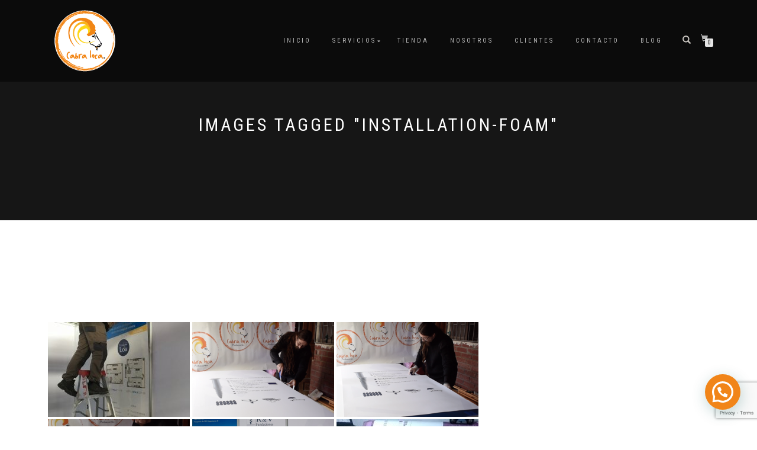

--- FILE ---
content_type: text/html; charset=utf-8
request_url: https://www.google.com/recaptcha/api2/anchor?ar=1&k=6LdyQ-kUAAAAANAJHSO8V_SElarMLc8mGQkFP2eV&co=aHR0cHM6Ly9jYWJyYWxvY2EuY2w6NDQz&hl=en&v=TkacYOdEJbdB_JjX802TMer9&size=invisible&anchor-ms=20000&execute-ms=15000&cb=p64lqtm7bx4
body_size: 44992
content:
<!DOCTYPE HTML><html dir="ltr" lang="en"><head><meta http-equiv="Content-Type" content="text/html; charset=UTF-8">
<meta http-equiv="X-UA-Compatible" content="IE=edge">
<title>reCAPTCHA</title>
<style type="text/css">
/* cyrillic-ext */
@font-face {
  font-family: 'Roboto';
  font-style: normal;
  font-weight: 400;
  src: url(//fonts.gstatic.com/s/roboto/v18/KFOmCnqEu92Fr1Mu72xKKTU1Kvnz.woff2) format('woff2');
  unicode-range: U+0460-052F, U+1C80-1C8A, U+20B4, U+2DE0-2DFF, U+A640-A69F, U+FE2E-FE2F;
}
/* cyrillic */
@font-face {
  font-family: 'Roboto';
  font-style: normal;
  font-weight: 400;
  src: url(//fonts.gstatic.com/s/roboto/v18/KFOmCnqEu92Fr1Mu5mxKKTU1Kvnz.woff2) format('woff2');
  unicode-range: U+0301, U+0400-045F, U+0490-0491, U+04B0-04B1, U+2116;
}
/* greek-ext */
@font-face {
  font-family: 'Roboto';
  font-style: normal;
  font-weight: 400;
  src: url(//fonts.gstatic.com/s/roboto/v18/KFOmCnqEu92Fr1Mu7mxKKTU1Kvnz.woff2) format('woff2');
  unicode-range: U+1F00-1FFF;
}
/* greek */
@font-face {
  font-family: 'Roboto';
  font-style: normal;
  font-weight: 400;
  src: url(//fonts.gstatic.com/s/roboto/v18/KFOmCnqEu92Fr1Mu4WxKKTU1Kvnz.woff2) format('woff2');
  unicode-range: U+0370-0377, U+037A-037F, U+0384-038A, U+038C, U+038E-03A1, U+03A3-03FF;
}
/* vietnamese */
@font-face {
  font-family: 'Roboto';
  font-style: normal;
  font-weight: 400;
  src: url(//fonts.gstatic.com/s/roboto/v18/KFOmCnqEu92Fr1Mu7WxKKTU1Kvnz.woff2) format('woff2');
  unicode-range: U+0102-0103, U+0110-0111, U+0128-0129, U+0168-0169, U+01A0-01A1, U+01AF-01B0, U+0300-0301, U+0303-0304, U+0308-0309, U+0323, U+0329, U+1EA0-1EF9, U+20AB;
}
/* latin-ext */
@font-face {
  font-family: 'Roboto';
  font-style: normal;
  font-weight: 400;
  src: url(//fonts.gstatic.com/s/roboto/v18/KFOmCnqEu92Fr1Mu7GxKKTU1Kvnz.woff2) format('woff2');
  unicode-range: U+0100-02BA, U+02BD-02C5, U+02C7-02CC, U+02CE-02D7, U+02DD-02FF, U+0304, U+0308, U+0329, U+1D00-1DBF, U+1E00-1E9F, U+1EF2-1EFF, U+2020, U+20A0-20AB, U+20AD-20C0, U+2113, U+2C60-2C7F, U+A720-A7FF;
}
/* latin */
@font-face {
  font-family: 'Roboto';
  font-style: normal;
  font-weight: 400;
  src: url(//fonts.gstatic.com/s/roboto/v18/KFOmCnqEu92Fr1Mu4mxKKTU1Kg.woff2) format('woff2');
  unicode-range: U+0000-00FF, U+0131, U+0152-0153, U+02BB-02BC, U+02C6, U+02DA, U+02DC, U+0304, U+0308, U+0329, U+2000-206F, U+20AC, U+2122, U+2191, U+2193, U+2212, U+2215, U+FEFF, U+FFFD;
}
/* cyrillic-ext */
@font-face {
  font-family: 'Roboto';
  font-style: normal;
  font-weight: 500;
  src: url(//fonts.gstatic.com/s/roboto/v18/KFOlCnqEu92Fr1MmEU9fCRc4AMP6lbBP.woff2) format('woff2');
  unicode-range: U+0460-052F, U+1C80-1C8A, U+20B4, U+2DE0-2DFF, U+A640-A69F, U+FE2E-FE2F;
}
/* cyrillic */
@font-face {
  font-family: 'Roboto';
  font-style: normal;
  font-weight: 500;
  src: url(//fonts.gstatic.com/s/roboto/v18/KFOlCnqEu92Fr1MmEU9fABc4AMP6lbBP.woff2) format('woff2');
  unicode-range: U+0301, U+0400-045F, U+0490-0491, U+04B0-04B1, U+2116;
}
/* greek-ext */
@font-face {
  font-family: 'Roboto';
  font-style: normal;
  font-weight: 500;
  src: url(//fonts.gstatic.com/s/roboto/v18/KFOlCnqEu92Fr1MmEU9fCBc4AMP6lbBP.woff2) format('woff2');
  unicode-range: U+1F00-1FFF;
}
/* greek */
@font-face {
  font-family: 'Roboto';
  font-style: normal;
  font-weight: 500;
  src: url(//fonts.gstatic.com/s/roboto/v18/KFOlCnqEu92Fr1MmEU9fBxc4AMP6lbBP.woff2) format('woff2');
  unicode-range: U+0370-0377, U+037A-037F, U+0384-038A, U+038C, U+038E-03A1, U+03A3-03FF;
}
/* vietnamese */
@font-face {
  font-family: 'Roboto';
  font-style: normal;
  font-weight: 500;
  src: url(//fonts.gstatic.com/s/roboto/v18/KFOlCnqEu92Fr1MmEU9fCxc4AMP6lbBP.woff2) format('woff2');
  unicode-range: U+0102-0103, U+0110-0111, U+0128-0129, U+0168-0169, U+01A0-01A1, U+01AF-01B0, U+0300-0301, U+0303-0304, U+0308-0309, U+0323, U+0329, U+1EA0-1EF9, U+20AB;
}
/* latin-ext */
@font-face {
  font-family: 'Roboto';
  font-style: normal;
  font-weight: 500;
  src: url(//fonts.gstatic.com/s/roboto/v18/KFOlCnqEu92Fr1MmEU9fChc4AMP6lbBP.woff2) format('woff2');
  unicode-range: U+0100-02BA, U+02BD-02C5, U+02C7-02CC, U+02CE-02D7, U+02DD-02FF, U+0304, U+0308, U+0329, U+1D00-1DBF, U+1E00-1E9F, U+1EF2-1EFF, U+2020, U+20A0-20AB, U+20AD-20C0, U+2113, U+2C60-2C7F, U+A720-A7FF;
}
/* latin */
@font-face {
  font-family: 'Roboto';
  font-style: normal;
  font-weight: 500;
  src: url(//fonts.gstatic.com/s/roboto/v18/KFOlCnqEu92Fr1MmEU9fBBc4AMP6lQ.woff2) format('woff2');
  unicode-range: U+0000-00FF, U+0131, U+0152-0153, U+02BB-02BC, U+02C6, U+02DA, U+02DC, U+0304, U+0308, U+0329, U+2000-206F, U+20AC, U+2122, U+2191, U+2193, U+2212, U+2215, U+FEFF, U+FFFD;
}
/* cyrillic-ext */
@font-face {
  font-family: 'Roboto';
  font-style: normal;
  font-weight: 900;
  src: url(//fonts.gstatic.com/s/roboto/v18/KFOlCnqEu92Fr1MmYUtfCRc4AMP6lbBP.woff2) format('woff2');
  unicode-range: U+0460-052F, U+1C80-1C8A, U+20B4, U+2DE0-2DFF, U+A640-A69F, U+FE2E-FE2F;
}
/* cyrillic */
@font-face {
  font-family: 'Roboto';
  font-style: normal;
  font-weight: 900;
  src: url(//fonts.gstatic.com/s/roboto/v18/KFOlCnqEu92Fr1MmYUtfABc4AMP6lbBP.woff2) format('woff2');
  unicode-range: U+0301, U+0400-045F, U+0490-0491, U+04B0-04B1, U+2116;
}
/* greek-ext */
@font-face {
  font-family: 'Roboto';
  font-style: normal;
  font-weight: 900;
  src: url(//fonts.gstatic.com/s/roboto/v18/KFOlCnqEu92Fr1MmYUtfCBc4AMP6lbBP.woff2) format('woff2');
  unicode-range: U+1F00-1FFF;
}
/* greek */
@font-face {
  font-family: 'Roboto';
  font-style: normal;
  font-weight: 900;
  src: url(//fonts.gstatic.com/s/roboto/v18/KFOlCnqEu92Fr1MmYUtfBxc4AMP6lbBP.woff2) format('woff2');
  unicode-range: U+0370-0377, U+037A-037F, U+0384-038A, U+038C, U+038E-03A1, U+03A3-03FF;
}
/* vietnamese */
@font-face {
  font-family: 'Roboto';
  font-style: normal;
  font-weight: 900;
  src: url(//fonts.gstatic.com/s/roboto/v18/KFOlCnqEu92Fr1MmYUtfCxc4AMP6lbBP.woff2) format('woff2');
  unicode-range: U+0102-0103, U+0110-0111, U+0128-0129, U+0168-0169, U+01A0-01A1, U+01AF-01B0, U+0300-0301, U+0303-0304, U+0308-0309, U+0323, U+0329, U+1EA0-1EF9, U+20AB;
}
/* latin-ext */
@font-face {
  font-family: 'Roboto';
  font-style: normal;
  font-weight: 900;
  src: url(//fonts.gstatic.com/s/roboto/v18/KFOlCnqEu92Fr1MmYUtfChc4AMP6lbBP.woff2) format('woff2');
  unicode-range: U+0100-02BA, U+02BD-02C5, U+02C7-02CC, U+02CE-02D7, U+02DD-02FF, U+0304, U+0308, U+0329, U+1D00-1DBF, U+1E00-1E9F, U+1EF2-1EFF, U+2020, U+20A0-20AB, U+20AD-20C0, U+2113, U+2C60-2C7F, U+A720-A7FF;
}
/* latin */
@font-face {
  font-family: 'Roboto';
  font-style: normal;
  font-weight: 900;
  src: url(//fonts.gstatic.com/s/roboto/v18/KFOlCnqEu92Fr1MmYUtfBBc4AMP6lQ.woff2) format('woff2');
  unicode-range: U+0000-00FF, U+0131, U+0152-0153, U+02BB-02BC, U+02C6, U+02DA, U+02DC, U+0304, U+0308, U+0329, U+2000-206F, U+20AC, U+2122, U+2191, U+2193, U+2212, U+2215, U+FEFF, U+FFFD;
}

</style>
<link rel="stylesheet" type="text/css" href="https://www.gstatic.com/recaptcha/releases/TkacYOdEJbdB_JjX802TMer9/styles__ltr.css">
<script nonce="1s4ZcALYS7WlA9-bFyxDzA" type="text/javascript">window['__recaptcha_api'] = 'https://www.google.com/recaptcha/api2/';</script>
<script type="text/javascript" src="https://www.gstatic.com/recaptcha/releases/TkacYOdEJbdB_JjX802TMer9/recaptcha__en.js" nonce="1s4ZcALYS7WlA9-bFyxDzA">
      
    </script></head>
<body><div id="rc-anchor-alert" class="rc-anchor-alert"></div>
<input type="hidden" id="recaptcha-token" value="[base64]">
<script type="text/javascript" nonce="1s4ZcALYS7WlA9-bFyxDzA">
      recaptcha.anchor.Main.init("[\x22ainput\x22,[\x22bgdata\x22,\x22\x22,\[base64]/[base64]/[base64]/[base64]/[base64]/[base64]/[base64]/[base64]/[base64]/[base64]/[base64]/[base64]/[base64]/[base64]/[base64]\\u003d\x22,\[base64]\\u003d\\u003d\x22,\x22J8K3HDcrY3szAx0xwrDCl1LDqg/CuMOcw6EvwoYmw6zDisKhw4dsRMO1wqvDu8OEOR7CnmbDgcKfwqA8woo0w4Q/LWTCtWBmw50OfyDCssOpEsOWSHnCukYYIMOawqE7dW8xDcODw4bCuyUvwobDqMKWw4vDjMOoNxtWa8KowrzCssO8Tj/Cg8Ocw4PChCfCqsOIwqHCtsKKwphVPjjCrMKGUcOIaiLCq8K2wqPClj8XwqPDl1wSwqrCsww9wq/CoMKlwotcw6QVwqLDicKdSsOEwo3DqidFw6sqwr9aw5LDqcKtw60Hw7JjBcOgJCzDmWXDosOow7crw7gQw4Qow4ofTRZFA8KRMsKbwpUkCl7DpxzDo8OVQ1glEsK+KmZmw4sVw6vDicOqw4fCqcK0BMK/TsOKX1PDl8K2J8KVw4jCncOSCcOlwqXCl2nDuW/DrSfDkCo5H8KIB8O1RD3DgcKLGmYbw4zCsS7Cjmk0wq/DvMKcw6oawq3CuMOFA8KKNMK4OMOGwrMYET7CqVRHYg7CjsO8ahE6P8KDwosswrMlQcONw4pXw71pwpJTVcOwAcK8w7NBRTZuw7RtwoHCucO7YcOjZTjCnsOUw5dww6/DjcKPZ8Otw5PDq8ORwo4+w77Ck8O/BEXDm1YzwqPDqsOHZ2JdY8OYC23DocKewqhHw7vDjMOTwqwGwqTDtH5Sw7FgwrEVwqsaVATCiWnCgHDClFzCocOIdELChnVRbsK1UiPCjsO9w5oJDCdbYXlSPMOUw7DCucO8LnjDlRQPGn4cYHLCkBlLUiIVXQU0UcKUPnrDp8O3IMKZwo/DjcKsc08+RR3CjsOYdcKVw4/Dtk3DgXnDpcOfwrLCjT9YCcKZwqfCgijCsHfCqsKTwojDmsOKY0lrMEnDmEUbUi9EI8OWwprCq3h0U1ZzdAvCvcKcaMOpfMOWCMKMP8OjwpBQKgXDgMOeHVTDhcK/w5gCCsOFw5d4wr7CjHdKwpTDulU4OsOEbsOdcMOaWlfCiH/DpytVwoXDuR/CmmUyFWLDu8K2OcOKcS/DrEVQKcKVwrZsMgnClRZLw5p0w7DCncO5wq1TXWzClzXCvSg5w5fDkj0XwpXDm19Vwp/[base64]/[base64]/Cg8Kkw5TCnMOVWcKMw5Agwp3ClMKXMmAOZQc6F8KiwrrCgU7Drn/CsBB2wpkHw7bCvsOQPcKjMBHDnn49WsOKwonChmlwYVkBwpDCqhdzwocQeVXDiCrCtWEpCMKsw7TDrMKkw48mBH/DkMO2wojCocKlKcOJLsOXR8KJw7vDuETDjhHDh8OEPMOfHwLCtwdGDcOKwrs7FsOCwoAaJcKdw7JbwqVRN8Oewo3DncKFTBwUwr7DvsKXNwHDr0XCisOlJwDDqR9iGHBdw4nCsF7DqD/DlREhcWnDjQjCgkxmbhksw6nCssKCa2rDoGhZOjlAUsOgwo3Dg1p/w602w6gKw6V4wqPDscK/AhvDocKpwr0MwrHDhGEzw5V/NEkIZmjCv2DClwchw4MOAsOuCQs1wrjCjMOWwpDDuzIiHcO/w5NNVAkLwqnCvsKqwq3DhsKdw43Ck8OmwoLDnsK9fTB0wpnDim5YDwjDrMO+G8Oiw5/DtcKmw6tUw4zDvMKywrvCo8KYAWrDnndNw4vCjV7CqR7DvcO+w4FJe8KHcsKMCF3Cmwoxw67ClMOgw6J+w6TDisK1wr/Ds0wJKMOOwqDDicKlw5NneMO5XWvCrcK+IyTDncK1cMK2BlZ/XiNdw5M+aUFbScK/XcKxw7vCpcKUw5gPEMKGQcKiFT9RNcKHwozDt0HDslDCsGzCtVluBcOVZ8Oew4QFw64mwqpwOSbCnMO9WgnDgsKJTcKhw5xUw61AA8KDw4PCvcKNwr/DuhLCksKXw4TCpsOrekvCrisxMMOvw4rDkcOqwrEoEEJofATDsyY9wq/[base64]/aXjCuF/DhyZJwpDDrsOBUARUw616cG/[base64]/w7DCjsOiw5PDsSwLIj5gw4jDmsKJMVnDkVfDgMOYSijCo8O8aMKEwrTCpMO0wp7Cl8OKwqYiw5x+wrFWw4DCpWPCk3fCsVbDo8K0woDDugxDw7VLZcOlecOPQMO/w4DDhMKNdsKWwpdZDVFRIcKFEcOCwqwLwqNYRMK1wqdaLCVDw5Z6Z8K2wpEew4bDsXlNSTHDmMK2woPCk8O/[base64]/DgsK+DFvDpsKrw7UbWETDmXbCkMOuwrfDkTt/wq7CuDbDtMOow4wowrMBw7zDjABdEMO6w5fCjDtnHcKcbcKBf03DtMOzTW/DksKRw6xowrRRGELCjMOHw7x8a8Otwrx8Y8KWVsKzAcOkDXVHwo47w4JdwoTDmDjCqgnCvcKaw4nCksK8N8K6wrHCuQ7CisKbdMOxaWU1PgkcMcK/woLChQwcw6bCv1fCsSnCkQtow6TDqMKdw7B3D3Ujw6vCj1/DlMKFF0Iow7AeR8KbwqkYwp1Xw6DDuHfDl2Rkw5Mcwqkzw4bCmcKXwpbDicKOwrcGNMKMw53Coh/[base64]/DhALDr8K3w6/DksKYw7pIwp5cGgzDomN8w6HCscKuCcORworCn8Kkw6UJD8ObQMK7wqhGw40uVQR2XRbDi8Oew67Dsx3Cl13DuFPCjzIjW3o/[base64]/DlzRxw7JWwoZlwovCowdwwpXCuTsRD8OAwo1LwpTCs8OBw50zwo19GsKvXRbCnm5XNMKyIic8wpHCoMO8QcO3MH4Pw4FYZ8ONd8Kzw4JQw5TDssOzeC0gw4k5wprCow/[base64]/CrQDCoMKbAsKZckzChxIXw5tow4TCk1VNw7YcRTnCmcKEwo8pw6DCvcOKZEM1wqTDh8Kow5xcIMOYw6R+w5/[base64]/w500OMOqTcO6w7zDuGDCtTdZA8KSwrzDmi4mUcKON8ObUlIRw6rDncOzLmTDvMKvw4IUeCrDmcKUw5BMT8KMfBTDp3xGwotVwqPDl8KFbcOhw7XDucKAwqfCmS92w6TCpsOrJzbDjcKQw6lgGMOAJhshf8KLYMOGwp/Dl1AAZcOqdsOlwpnCqQDCgcOJTMOwIwXCtcKnIcKew5QiXCYDUsKuIsO/[base64]/NWLCr8Ozwr56PkV7w5Q7w5F5UMKdw6DCszkUw4ICazzDr8Kgw69sw4bDvMKYXsO6W3V0BDQjYMOqwobDlMK0RUU/[base64]/[base64]/wrfCt8KNwqZTP8OwX8KFwrILwrrCjMO6ZTzDnsKzw6HDvm0gw5QUScKbw6dnY0TCncKfIh0aw4zCoQE9wq3DtFfDijXDmDjDrXpWwqXDtcKKwqzCusOGwrxwQsOsbsO/EsOCN3XChMOkDDxow5fDkHx6w7lAPX5fDkwqwqHCqsOMwqfCp8KzwoxJwoAwPT4owp44dhLCncODw5PDhMKbwqTDmS/Di2wgw7LClsOWO8OoZivDv1rDn1TCpcK6XjEOSknCm1rDssO3w4BrV3llw7jDhWYERXHClFTDliAIazjCqMOgf8OjSBxrwrZoU8KSw5otdl4RXMOzw5TCoMOJVVBRw77Do8KFFHgwfMOlJsOIQSXCtk8Cwo/DjcKjwrc9LwTDqsKUIMKSM0XCkAfDssKKYQxOEQPCmsK4wpYwwqQiZMKREMO+w7rChcOrZEEUwpxjfsKRHcKNw7/[base64]/wpDCkcKXw6bDtcKiSQwuw78gw51xAjVWQsKKcDjDt8O3w5vCp8KdwoDDrsOTwq3CnRfCssO0UA7CmyBTOmZGwofDocOfIcKKLMO0M23DgMK/w5UTbMK8JiFXTsKuQ8KXRBrCoUzDn8OBw4/DrcO0ScKewqLDvMKwwrTDs1wzwrghw58VJ0o9VDxrwoPDh3/[base64]/Dm8KCw79SBMKcEMKDV8KTbkHDucOESBFoVhk0w7Znwq/[base64]/wrUPw6Fbw5MjbCPDlMKpcMK5w6tdwovCjsK4w67Cuj1Jwq3CmMKxBMK2woHCvcKdIFnCtmbDmcKOwr7DlMKUT8OZOQnCsMKFwq7DkB/Cl8OfAAjCmcOKKRodw6cywrTClGLDtUDDqMKew6wbP3DDul7Do8KAMMKDZcOzFcKAUgDDmSF0woAEPMOxIEQmegoYw5fClMKECTbDicO8w67Cj8O6ZR1mUBrDpMKxdcO9H3wfGG4dwoDCmj0pw4/DvMO8WBAuwp7DqMKdwqJiwowiw6/[base64]/Ch8OIwrtVwr3CncOjP8OLCcKgMHDDgsKwJMKfNcOMw7hFci3CgMOeHMONAsK2wrdONC4mwrvDrmQUG8OJwrfDr8KFwpFBw6DCnjJCCD5RD8O4IsKYw4QCwqx0fsKcY1J+wqnCtm3CrF/DoMKmw7PCi8KLw4ELw7h5SsKkw4jCscK7BHnCnh5zwoPDsHllw70VcMO6T8KbLkMjw6FuZsOkwovDqcKpE8OJDMKdwoN9a1nCuMKWDMKvfsKUY1QowqkbwqkJf8Kkw5vCrMOswrp5McKVb3AvwpcUw4fCpEbDsMK7w7I4wqLDtMK/BsKQIsONRCFewq5VBjTDu8KHHwxhw6HCvMKzUMOYDjDCkVPCjTw5T8KHaMONS8O8FcO7TcOXe8KAwqDCkTXDhmDDnsOIQX7CplXCmcKHfMK/wqfDnsOww5dMw4rCu0tRFyjCjMKxw5jChjnDt8KywpMGLcOgAMONQ8KFw7s0w6LDi2jDhUXCvn3Dow7DhRHDi8OYwqJqw6LCpcOCwqN6wr9IwqcowrULw7/Dl8OTcw3DuQ3CniHDnsOtesOkc8KABMOdcMOhDsKCaw18WzzClcKgE8OYwqYvMhAMH8Ohw6JsLsOuHcO0TMK6wrPDqMOzwooIR8O1CWDCjxLDp0PCjmDCuVVhwqUCW1QFVcKCwoLDhn/DhAIzw4zCjWXDpsKxfcK/woAqwofDp8Kbw68bwp3ClMKkw6EAw7dwwq7DtMOBw4bCujjDnUnCnsO8ImfDj8KtNcK2wp/CmVbDjMKlw61QcMO9w5IWEcOfTMKrwpFJG8KOw63Dk8O7WzjChVDDsUUQwoYPSAhvKwfDlETCs8OpNn9Ow4FPwox+w6/CocKYw6QHGsKkw45ywrY3wpHCvjXDpUrDr8Kww4HDggzCmcOEwrTDuB3ClMK0FMKhdQbDhjzCn17Ct8OVOh4YwqXDt8OKwrVgSgIdwq/CsVjCg8K0d2vDp8OQw5TClMOHwpfCvsK/w6g0wqnCvlXCngbCg0LDr8KOMxfCiMKNXMO0QsOcT087w7bCsR7DlgUzwp/[base64]/Dn0rClXsXMMKoAcOsw5TDog/[base64]/DgcKHw43Cj8KKwrMcw5tgQ3RSGsK8wq/[base64]/KHVtw5rCpgQXHj5zw7nDg8O+GsOaw4EXw5x6w7EewrrDulJlJzh/JDtoLjPCvsOxYwcCLkLCvUbDrjfDuMOJBWFGFWQJX8OEwpjDoHQOMwI0wpHCp8O4PsKqw40sc8K4YH4VZFrCusKQIg7CpwF4ccO/w7HCvMKWMMKLWsKQPwHCtcO4w4PDmj3Du1lJS8KFwovDjcOTw6Jtw4EEw4fCrkjDlSpdBsONwqHCucKTLxk7a8KYw55/wpLDpUvCjcKvZFcyw7cswr95TsKBEjMiesOpacOMw5XCozFSwq1ywqHDiUoZwqIRwr7DksKRacOSw6vDrnE/w6NHb20/w4HDisOkw4PDnMOCAE/[base64]/DosKXwr/Du8Kyw6tywqLCq8O+KsOuDsOYdR/Cl8OvwoVgwqIIwp4xaC/[base64]/Dp8OMw4tJJlnDicKfwrnDtB5mwrvDpsKfGcKOw4vDpBTDlcK8wpDCrsKwwoLDpsO2wo7DpFjDusOKw6dWRjIRwrjCvcOow7PDmRMIPD3CvGB0TcKnDcOVw6jDkcKFwoF+wolqLcO1WyzCqCXDhhrCo8K0I8Okw506MsO7bMOHwr/Cq8O8GcKRXMKow63DvEJyIsOuMSzCnWzDilfDhGoRw5U0I1rDicKCwpXDq8KWI8KNHcOgZsKMPMKKFGNAw5sDRGl6wqnCiMO0ACXDhcKfDsObwqkpwrAhXcOOwrHDrMKhLsOwFjvDssKGPBNra1LCoFsaw7xFwrHDisOMPcKhLsKUwrtuwpAtVF5iFCrDi8ODwp/DvMKDdU5ZV8KPFj1Rw4h0HiohF8OQcsOSIAzCowjCiy9FwoXCu2rDrljCsntFw6JTdCgTDsK8cMKnNTJ6JzleBcOBwp/Dvw7Do8KTw6bDrnbCl8KUwpYPAGTCgsOkC8KlQUl/w4p0wrjCmsKGwq3CmsKxw6ZYScOFw79nQcOqJmRJQ0LCkG/CrRTDqMKtwqTChsKiw4vCgVxiHMO8Gg/[base64]/[base64]/Dh8OHfwcjwrLCpGLClcOcRhLDr8O+EMKUwr3CohTCn8KGCcOcHUvDiHFCwo/DrsKWQcOwwonCusO7w7fCqwsjw6zCohM1wot+wodJwrbCo8OZaEbDqFhqYzIOeh9qNcO7wpkEA8Ogw5pmw63DmMKBJcKNwpBIOg88w4xvERZLw4oSNMOHAQMTwo3DksK2wpUPWMOzOMO5w5nCmcKwwrp8wq/DjsKFAcK7wofDnmfChnY+M8OYLEDDrCbCjG4QaEjClsKpwqs/w6RcdcOwbyXDmMOdwprDj8K/W17Di8OGwqFXwpF1S1ZkBMOnagJ4wp7CksO/[base64]/DiMOWw6keQMOKP8OzOMKxaMOTTsKHYMKVVMOvwrA0wollwqkGw5EHXsKRSRrCq8KccHU+Q09zIMOFQsO1OsO0w4gXS1LCiS/CrV3CiMOKw6NWeRXDrMKFwrDCk8OwwrXCjsKOw6JBQcOEYQ8IwojCnsKyRw/CkExqbcKYPGXDosKJwrFLFMK7wo9Mw7LDucO9MTgrw5jCksKHIkYawonDgS7DkBPDp8KGBMK0NiUdwoLDoyTDmGXDrgg9w75YF8OYwrXDghJOwrI7w5InXMKqw4QuGD3Cuj/DkMKzwpdbLsKKw7RCw6hGwrxgw7cJwp41w4LCi8KuCkTCtl16w7g9wrDDol/DsEl9w7tMwpZ7w7AmwovDoDwlZMK3RMO6w6TCp8Opw4hCwqfDpsOLwrzDvXciwrQtw6TDnR3Cu3LDhEfCqHDCvsOVw7fDnsOYeFpDw7ULw73DmlDCrsKCwqbCljVgIXnDjMONWlsyOsKCQyoLwoLCoRnCsMKaHkvDsMK/I8O9w6HDicOnw7PCjsOjwq3CsGkfwr56C8O1w7wfwq4mwpvCuAXCk8OtdBvDtcOXeXPCnMOTdyEjPsOaRcOwwoTCusKywqjDq3opcnLDs8KNw6BswonDiRnCm8Ovw4fCpMO4wqU3wqXDu8KuaH7DsigBUBrDniJhw4h9O0rCuRvCh8KpeR3DusKCwqw3KTh/[base64]/w4PDlsOSYsKzD8KbNcOuCcO8X8Kbw7/DoG/CokbDqHxKJsKCw57Cv8O4wqHDg8KcTcOHwoHDn2YmbBrCmCLDiT8SBMKQw7bDjC3Dj1I8F8O2wq18w6BjRCTDswgzcMODwqbCu8Olwpx0ecKcWsK9wqlQw5o5wq/[base64]/[base64]/DscK3w4oiwoYASRIUwobDvRbCncOnwod6w7NHVMOYTsKnwog1wqsFwpnDhE3DjsOQLn1PwovDtUrCj2TClALDlBbDuUzCmMK8woBpMsOvTmYPC8KpX8OYPjpdAibCrDbDtMO8w5/CsWhywpc4RCEiw5kNwp1UwqLCgkPClksaw7A/W3PCvcKqw4PCp8OQHXh5T8KzMnciwodCT8K3Y8OyYsKIwqhnwpbClcKJw71lw41NQsKWw7jCslHDvjZFwqbCoMOuH8OqwpdECw7Dkx/[base64]/DhHbCv8OKVhvCtsKYC31dO8OdAcKsCcOkwqssw5zCl293DMOPP8OaGcKhPcObBgjCuhHDvUDDscOVCMOsFcKPw6B/[base64]/[base64]/Dl8KfwpDDgsOnVMKfUGAIw7/[base64]/DuyDCnzzCm8ObCsKoLljDo8OnwrrDsElbw4fCl8O6wrXCucO/e8KQJ01xJMKmw6U5IjbCtULCglzDs8OEOF0kwpF+ewU4V8KNwqPCi8OfT2bCkDcmbhglCknDl3QnKB7DmFHDtQhXBljDscOywofDrsKgwr/CoG4aw4jCisKewoMoJcKpQsKWw7MFwpVlw4vDt8OrwpBZAERVUcKNX3oSw7lVwoNpfxRZZQrCh0PCpMKIwplOOzIZwojCqcOGw6EFw7rChcOaw5MaXcO7VFDDjCwnfmzDilLDpMO+wq8lwqhLOwtYwpfCjDxCXkt1fsOMw4rDpRDDisOCJMOpDj5ZY3jCmmjCkMOqwq/ClzzDkcOuNcKgw6IKwrvDtMOSw6pjFMOjE8O9w6TCrjNjDALDpz/CoWrDh8KCe8Owcx8nw5hEemPCtsOQOcKnwrQywoVWwqwDwpnDpsKVwpTDh2YMan7DjcOtw7fDosOQwrrDinRswolfw4zDsWXDncOMU8KmwoHDq8KFW8OieSAoL8OVwo/DlSvDpsOwXMOcw7VCw5Qlw7zDrMKyw7rDlkDDgcKeHsKww6jDp8KCdsOCw64Sw5IHw6p/[base64]/[base64]/DkT8NcMKcBcOBVcKnw4dzw6MLw4UAw4NrHG02fS3CrFgQwprDgMO6fSzCiR3DgsOAwrBYwrDDsGzDnMOSPsKZOjspDsOcS8KpbizDuX7DjQhJZMKGw7vDlsKOwo/DlyTDnsOAw73Dpm7CtgRzw54ow4EZwrpaw6vDoMKnwpXCi8O4wo5mYg0tDVzCosOqwrYpWcKKaEcPw7k1w5XDl8KBwqgWw7t0wrbCtMO/[base64]/DoTFvw4zCssOFSGTCvT5gwqMXXMOXw4DDjmvCicKjdyPDjsKYAE7DiMO3YRLCoRDCv2gHbMKVw7sdw67DiXHCpsK1wrrDocOcZcOcwoZ3wo/DqMOow4ZWw6HDtcKqS8OAw4JPdcK/eBh8wqDCkMK/woNwGj/DuB3CoRIhUhluw7fDhMOswqHCusKeb8Kvw6LCiRMSCMO/wodowoHDncKveSnDvcKQw4rCqXYhw4/CuGNKwq0DeMKpw5YrJ8O7bsKXccOKJsKQwpzDkifCqMK0YUAtYXzDrMONEcKXNnxmZhYowpFLwoZfKcOYwppkeQ1cP8OTScOvw7LDpXXCrcOdwqDClQfDkB/Dn8K8GcObwoNLSsKgXMKZZBLDhsKKw4bCvHpAwqPDicKMBTzDpMOnwpfCkRbCgsKpQ2wuw69jJMObwqVkw5PDmhrDmi8SW8OHwoE5NcKUPEDCkGEQw4zCjcKgfsKGwq3CvA7DpsO6GzPCuhHDv8OkTcOCd8OPwpTDjMK9CcOrwq/[base64]/DnMO1wrMSw5PDr23CmsKPY8KqA3XDksOkLsK5D8OCw7QXwqV0w5lbZk7DvRfCpnHCv8OaNGwyICbCrzAKwrAdYQXCksK8YB4EacKzw6tOw5jClV7CqsK2w6h2woLCkMOVwpImIcOYwpFGw4jDkcOoVGrCuTXClMOMwrhici/[base64]/DksKKSDMKMBRvMCNUwql8wpbDsMO1Y8OAFAjDrsKvTX56cMOZDMOxw5/CiMKYNRVaw7nDrQnCnn3CmMO6wo7CrEYYw7skdhjCn0PCmsKXwoppczQ2J0DDp3fCrFjCgMKFV8OwwrLCpX5/[base64]/CqSXDtAPDiMK+ZcKAFgpgbGXDgRfDr8KUCFxTYipPKkXCtDtbUX8sw73CoMKtLsOJBCFTw4TDo33DhCjCr8K5wrbDihx3ccOMwpghbsK/eQzCmHTCpsKuwpxdwozDuXHCksKuQ1Yew7zDhMK5asOOG8K/[base64]/[base64]/w5nDrcOdwph0IcOJwo/Cp33CocK7w7BJWyItwr7DlsOXwrnCj2UwV2JJLEfCtcOrwp/CrsOzw4BMw5oswpnCuMO9w4MLYhrDrk3DgEJpV0vDscKuF8KmNWEqw53ChBIUbAbCgMKnwqcSacOXeyp+YF1Kwok/[base64]/[base64]/[base64]/[base64]/DtmJaw6AWGsOkw4TDmxHDmsKlw5dTwpLCj8K2JSzCp8KxwrLDrG8sT1vCmsO+w6FxQngbNcKIw43CisKTCX8rwpLCtsOnw6TDqcO1wrosPsOZTcOcw78Mw5/[base64]/wrHDtcOEJy3DjAvDp2RvwoAnK8Khw4QYwqvCicOzw4DCoB9GY8KFdsOwMQvCjwPDocKSwoNkQcKgw6YxV8O9w7xEwr9SPMKRHX7DvEbCs8KGAAZKw5ASM3PCnQNBw5/Ci8KXesONYMO+A8OZwpHCqcOIw4JDw5drGiDDv01jf3phw75Gd8KEwp8uwoPDngU/CcKXIGFvbcObwpDDgnpMwp9pNUvDswzCpAjCokrDj8KSasKdwpQ9NRw0w5lmw5BXwpx5ZlbCrMOTYijDkRhsFsKRw4HCmT1HbV/DqiLCn8Kuwo09w44sMjA5X8KYwp5WwqQ3wp57fzhGRcORwrsXwrLDu8O9MMKQU1p8MMOeGRNvXDTDlcKXH8OtGcKpdcK/w6zCicO8w7Uew5l8w6LDkUkfcEF0w4LDnMK9wpFFw7wockYDw7nDjm3DocOHc0bCjsOVw6/DpCDCqnjDgsKwKsOiHMO3WMKmwqRFwpVNNU3Cj8OGZ8OyCjFbRMKGOcKGw6PCo8OPw45BZz/CjcOHwrNPU8K/w5XDjH/CiGRqwrwyw7ofwo3Ck3hNw5zDmWvCm8OgWU4QHFcXw63Dpxsow7JnGz1kGg0PwrcwwqbDsj7DoQnDkF11w5prw5MlwrYIWMKMLxrDu17DtsOvwohJMhRwwo/CoScYVMOoccO5C8O1PGByL8KtB2tVwqd3wohNTsKDwojCj8KFdMOsw63DozlFNUzCv2XDvsK9dFDDosOFBC50IMKowqt1NGDDsl7CvR7Dp8KqEFvCjMOUwr85Ji0dAnrCoAXCi8OREjUNw5RXOQ/DgcK7w48Zw7c/esKZw7skwo/DiMOOw4RNFl5JCA3DnMKjTiPDkcO3wqjDucK3w5tAOcOaTy9sTgPCkMKIwpdQbnXCssKYw5dWbgZ+woodJF/[base64]/[base64]/DqSJlVEHCn1HDtsOBGRnDtXpww5bCkcOnw6HCjC9Jw65KEmHCuylxw7zDpsOlJsOOTg0yBUfClWHCl8OrwqPDqcOPwq7DvsOdwqN0w6/CsMOcUQE2wqxTw6LCvzbDqcK/w4NWV8K2w58uUcKcw516w5YaPnvDq8KhEMOKcMKAwqHCrsO6w6ZoJ0Z9w6rDsF8fEVvCuMOpEz1EwrjDpcK8woE1SMK6MlpLP8KDHcOwwonCl8K3DMKgwoXDrMK+QcKpMsOKY3Zbw6YySCM5bcOtOVdTVF/CvsKlw6ZTbmJDZMKOwpnDhXQZFgAFIsKowoDDnsOwwqnDp8OzEcOsw43CmsKwWmDDm8O6w4bCgsO1woZqWsKbwqnDm0DCuSTCo8Oaw6LDhiTDgloJKmI/w74cD8OMKsKNw41Iw4MMwrnDjcO5w4YGw4fDqW8+w54ERMKSATTDqSVUw61qwqpyFyDDpxMhwpMQaMOXw5UGE8O6wpcPw7ELasKpd0s3G8KyC8KgS2Yvw59+ZV7DmsOQEsKow5jCrgHDpWjCj8ODw5/CnF9uWMK4w47CqsO+QMOEwrQgwrHDncO/f8K/[base64]/VDdrRGbDqcKLwrxgwqk/w69Nwo/CpcKtT8OxeMKQwq4hKCAECMO+X0lrwrYNARNbwqVLw7FiWw1DDV9BwqrDoBfDgG/DhcO+wrM4w6fChh3Dh8O6a1DDk3t8wrfCiypjaRPDhA9Jw6bDvlY9wo/CmcOMw4XDogfCrjLCgiZEZwJqw4jCpSMGwqXCnsOhwqfDgFwjwrgnPiPCthBPwpPDpsOqJQ/CkMOpYhHCigvCvMOvw5nCh8KgwrHDnMOZc3HCisKAIjEmBsK3wq/CnRRJWGgnecKODMOlaVfCsFbCgMKLcwfCksKBCcOYQsORwoxlPMOhQMOlLDloN8K3wqBsYk3DvMOmasO1PcODf1HCg8OYw4DCp8OzMlnDj3BLw6J1wrDDhsOdw6sMwq5Rw6/DkMK3wpktw4wZw6Y9wrbCm8OXwp3DrTbCrcOIfB/DrEPDoz/Cuy7DjcOYPMO1QsOKw7DDqcODPDfChcO1w6dlb2HDlMKnZcKSdsKATsOaVWPCjCXDpAHDiw8cemsaZHsAw7IIw7/[base64]/CtMKxw4DDs8KEwoPCpznDgTMcwpcAesKTwrTDvC3CjcKQcsKMXzzDicOFd0Riw6DDrcKsQ1TCpCE8w6nDv08mIVdyBlpuwoY+IixBwqrCuzR1KEbChU/[base64]/[base64]/[base64]/CncKzw7bCo8K4ZSvCnMKXSCVow47CpSIVwqNiWwtfwpXDmMOVw7LCjsKbJ8Kxw63Ct8K9Q8ONa8OCJ8KPwrooQ8OFGMKxA8KtFUvDrWjCl2/Cv8OXHwbCp8K7WHTDtMO5JMKoSMKdKcOxwp3DnTPDtcOKwpJQPMKgccOTO0MCdcOMw5PCnsKGw5Ihw5LDnx3CkMOmFAnDl8OnSUF+w5XDj8Kkw7RHwoLCsgvDn8OJw4dww4bDrsKmF8OEw4kFZlAoNnLDm8KwAMKNwrbCjnDDqMKiwprCkMKnwpvDmi0sAD/CkQbCplZYBBIfwqcjScKVOldTw5bCqRbDsF3CmsK5A8KQwqc+W8KCwoLCvWjDvnMrw57CnMKSaFkawpTCtWVsdsKqC2/DisO6M8OIwooJwpIqwoMZw5nDsCfCgsKgw6UHw57CksKRw4paYQTCmybCucO0w4xKw7DCh3jCmsOdwpfCiixGbMKvwop+w7otw7B2UwzDkF1OXijCnMOIwqPCmEdHwpsDw40yw7XCvsOkKsKQPH3DmsO/w7PDicOSf8KBahvDuitEfcKEHHp+w6/DvX7DnMOhwrVOFSwpw6oWw4jCu8KDwqbDp8K+wqsyAsOgwpIZwpHDt8KtC8KEwoNcb3rDnk/[base64]/[base64]/TwcTwp0Pw4wXw45Tw7lpw4bCmsK+UcKjw73CjhFSwrsVwpTChjohwpZGwqjClsO0HA7CqR5OMcOWwo57w58Nw4DCsUXDncKZw6IzOmdjwoQDw494woMoJScowqHDmcOcGcOowrLDqGQvwqRmRxZkwpXCi8OHw4QRw6XDsSJUw5bDoh8jVMOTVcKJw4/CvEcbw7DDojUXXnrCpDg9w6Mbw7fCtjRgwrQqCQ/[base64]/wobCgz5ywp7CikgLG8O8MMOBT0MnwrrDrG1Ww68tSw0YbCMUEcKPb2Y1w7cMw67CtC0tTQbDtyzCh8OleF4Tw7h/wrJeOsOtM0Vvw5/DicKRw7Myw5LCiULDocOsOEo7V2tNw5Q/A8Onw6rDjVg+w7/Cvm1UeSbDrcOgw6vCu8O5wqMewrfDhgRQwoPCksO/F8KiwpgiwpDDmQ7DisOLNj41GMKIw4YNRnU6wpADJm8jEMO9WMO0w5/[base64]/DlsK+KAhwHSJWw7Q0Yn7DpMOqBcKHDUQTwoRqwoMxHsOMQMKIw5LDp8ObwrzDgnsEAMKnHVTDh294ClE0wqlkXl4tccKcL0FoSURoX2F8dlVsD8OfI1ZAwo/DngnDs8Kbw51Tw57Dqh3Cu3d9JcKBw73Ckk8ZA8KcaHHCl8OBwrwMwpLCqH4Owq3CrcO6w4TDhcOzBsOKwr7DjFtLEcOiwo83wqoJwoU+OFkhQGkLEMO5wofDp8KNTcOyw6nCljBfw4XCthswwrljw5gpw74gSsK+J8Oswq1ISMOEwqgtUzlRw7wrFUsWw48fOsK/worDiBfDisKWwp7CkwnCnxTCpMO1fcOoRsKmwoM/wq4uPMKIwpxUH8K2wqsjw43CvA\\u003d\\u003d\x22],null,[\x22conf\x22,null,\x226LdyQ-kUAAAAANAJHSO8V_SElarMLc8mGQkFP2eV\x22,0,null,null,null,0,[21,125,63,73,95,87,41,43,42,83,102,105,109,121],[7668936,888],0,null,null,null,null,0,null,0,null,700,1,null,0,\[base64]/tzcYADoGZWF6dTZkEg4Iiv2INxgAOgVNZklJNBoZCAMSFR0U8JfjNw7/vqUGGcSdCRmc4owCGQ\\u003d\\u003d\x22,0,0,null,null,1,null,0,1],\x22https://cabraloca.cl:443\x22,null,[3,1,1],null,null,null,1,3600,[\x22https://www.google.com/intl/en/policies/privacy/\x22,\x22https://www.google.com/intl/en/policies/terms/\x22],\x22jpp3ywEpXi+TUYneMv32DOeDlbJoiEFotohT4IYEmts\\u003d\x22,1,0,null,1,1763911892675,0,0,[14,80,53],null,[18,167,174,24,14],\x22RC-Ub0_dJ2CeP9geA\x22,null,null,null,null,null,\x220dAFcWeA4TYvFJy01Hh3j61ScJbm-blPiHLsuyctFrX3V_JDC3HNU313dkJszLYXMW4g_6TTGBUAD5714Iu8Q0XFYtS0cyT5apLw\x22,1763994692628]");
    </script></body></html>